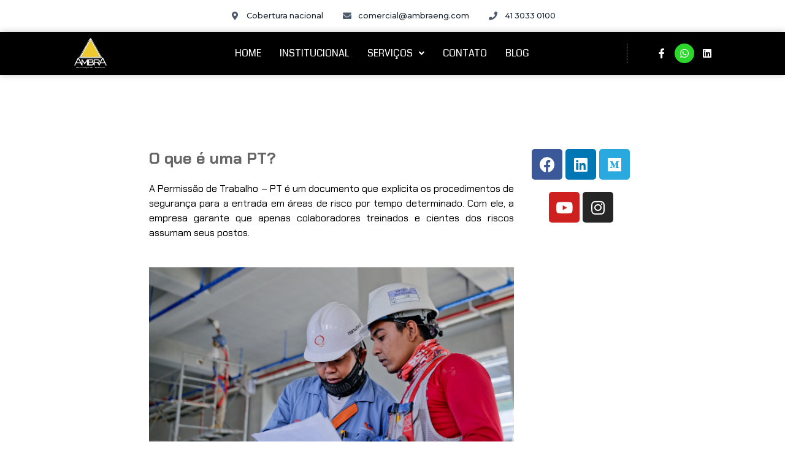

--- FILE ---
content_type: text/css
request_url: https://ambraeng.com/wp/wp-content/uploads/elementor/css/post-2773.css?ver=1678845232
body_size: 18298
content:
.elementor-2773 .elementor-element.elementor-element-a91d360{transition:background 0.3s, border 0.3s, border-radius 0.3s, box-shadow 0.3s;padding:0px 0px 0px 0px;}.elementor-2773 .elementor-element.elementor-element-a91d360 > .elementor-background-overlay{transition:background 0.3s, border-radius 0.3s, opacity 0.3s;}.elementor-2773 .elementor-element.elementor-element-4268829 > .elementor-container{min-height:5px;}.elementor-2773 .elementor-element.elementor-element-4268829{margin-top:0px;margin-bottom:0px;}.elementor-2773 .elementor-element.elementor-element-57e00f5 .elementor-icon-list-items:not(.elementor-inline-items) .elementor-icon-list-item:not(:last-child){padding-bottom:calc(30px/2);}.elementor-2773 .elementor-element.elementor-element-57e00f5 .elementor-icon-list-items:not(.elementor-inline-items) .elementor-icon-list-item:not(:first-child){margin-top:calc(30px/2);}.elementor-2773 .elementor-element.elementor-element-57e00f5 .elementor-icon-list-items.elementor-inline-items .elementor-icon-list-item{margin-right:calc(30px/2);margin-left:calc(30px/2);}.elementor-2773 .elementor-element.elementor-element-57e00f5 .elementor-icon-list-items.elementor-inline-items{margin-right:calc(-30px/2);margin-left:calc(-30px/2);}body.rtl .elementor-2773 .elementor-element.elementor-element-57e00f5 .elementor-icon-list-items.elementor-inline-items .elementor-icon-list-item:after{left:calc(-30px/2);}body:not(.rtl) .elementor-2773 .elementor-element.elementor-element-57e00f5 .elementor-icon-list-items.elementor-inline-items .elementor-icon-list-item:after{right:calc(-30px/2);}.elementor-2773 .elementor-element.elementor-element-57e00f5 .elementor-icon-list-icon i{color:#4c5b6d;}.elementor-2773 .elementor-element.elementor-element-57e00f5 .elementor-icon-list-icon svg{fill:#4c5b6d;}.elementor-2773 .elementor-element.elementor-element-57e00f5{--e-icon-list-icon-size:14px;}.elementor-2773 .elementor-element.elementor-element-57e00f5 .elementor-icon-list-text{color:#192431;padding-left:10px;}.elementor-2773 .elementor-element.elementor-element-57e00f5 .elementor-icon-list-item > .elementor-icon-list-text, .elementor-2773 .elementor-element.elementor-element-57e00f5 .elementor-icon-list-item > a{font-family:"Montserrat", Sans-serif;font-size:0.8em;font-weight:500;line-height:2.5em;}.elementor-2773 .elementor-element.elementor-element-7a8a649 > .elementor-container{min-height:70px;}.elementor-2773 .elementor-element.elementor-element-7a8a649:not(.elementor-motion-effects-element-type-background), .elementor-2773 .elementor-element.elementor-element-7a8a649 > .elementor-motion-effects-container > .elementor-motion-effects-layer{background-color:#000000;}.elementor-2773 .elementor-element.elementor-element-7a8a649{box-shadow:0px 0px 10px 0px rgba(0,0,0,0.23);transition:background 0.3s, border 0.3s, border-radius 0.3s, box-shadow 0.3s;padding:0px 0px 0px 0px;}.elementor-2773 .elementor-element.elementor-element-7a8a649 > .elementor-background-overlay{transition:background 0.3s, border-radius 0.3s, opacity 0.3s;}.elementor-bc-flex-widget .elementor-2773 .elementor-element.elementor-element-9a84df6.elementor-column .elementor-column-wrap{align-items:center;}.elementor-2773 .elementor-element.elementor-element-9a84df6.elementor-column.elementor-element[data-element_type="column"] > .elementor-column-wrap.elementor-element-populated > .elementor-widget-wrap{align-content:center;align-items:center;}.elementor-2773 .elementor-element.elementor-element-df60e85 img{width:34%;}.elementor-bc-flex-widget .elementor-2773 .elementor-element.elementor-element-813c631.elementor-column .elementor-column-wrap{align-items:center;}.elementor-2773 .elementor-element.elementor-element-813c631.elementor-column.elementor-element[data-element_type="column"] > .elementor-column-wrap.elementor-element-populated > .elementor-widget-wrap{align-content:center;align-items:center;}.elementor-2773 .elementor-element.elementor-element-dbfa871 .hfe-nav-menu__toggle{margin:0 auto;}.elementor-2773 .elementor-element.elementor-element-dbfa871 .menu-item a.hfe-menu-item{padding-left:15px;padding-right:15px;}.elementor-2773 .elementor-element.elementor-element-dbfa871 .menu-item a.hfe-sub-menu-item{padding-left:calc( 15px + 20px );padding-right:15px;}.elementor-2773 .elementor-element.elementor-element-dbfa871 .hfe-nav-menu__layout-vertical .menu-item ul ul a.hfe-sub-menu-item{padding-left:calc( 15px + 40px );padding-right:15px;}.elementor-2773 .elementor-element.elementor-element-dbfa871 .hfe-nav-menu__layout-vertical .menu-item ul ul ul a.hfe-sub-menu-item{padding-left:calc( 15px + 60px );padding-right:15px;}.elementor-2773 .elementor-element.elementor-element-dbfa871 .hfe-nav-menu__layout-vertical .menu-item ul ul ul ul a.hfe-sub-menu-item{padding-left:calc( 15px + 80px );padding-right:15px;}.elementor-2773 .elementor-element.elementor-element-dbfa871 .menu-item a.hfe-menu-item, .elementor-2773 .elementor-element.elementor-element-dbfa871 .menu-item a.hfe-sub-menu-item{padding-top:15px;padding-bottom:15px;}.elementor-2773 .elementor-element.elementor-element-dbfa871 a.hfe-menu-item, .elementor-2773 .elementor-element.elementor-element-dbfa871 a.hfe-sub-menu-item{font-family:"Coda", Sans-serif;font-weight:200;}.elementor-2773 .elementor-element.elementor-element-dbfa871 .menu-item a.hfe-menu-item, .elementor-2773 .elementor-element.elementor-element-dbfa871 .sub-menu a.hfe-sub-menu-item{color:#FFFFFF;}.elementor-2773 .elementor-element.elementor-element-dbfa871 .menu-item a.hfe-menu-item:hover,
								.elementor-2773 .elementor-element.elementor-element-dbfa871 .sub-menu a.hfe-sub-menu-item:hover,
								.elementor-2773 .elementor-element.elementor-element-dbfa871 .menu-item.current-menu-item a.hfe-menu-item,
								.elementor-2773 .elementor-element.elementor-element-dbfa871 .menu-item a.hfe-menu-item.highlighted,
								.elementor-2773 .elementor-element.elementor-element-dbfa871 .menu-item a.hfe-menu-item:focus{color:#E0C809;}.elementor-2773 .elementor-element.elementor-element-dbfa871 .sub-menu,
								.elementor-2773 .elementor-element.elementor-element-dbfa871 nav.hfe-dropdown,
								.elementor-2773 .elementor-element.elementor-element-dbfa871 nav.hfe-dropdown-expandible,
								.elementor-2773 .elementor-element.elementor-element-dbfa871 nav.hfe-dropdown .menu-item a.hfe-menu-item,
								.elementor-2773 .elementor-element.elementor-element-dbfa871 nav.hfe-dropdown .menu-item a.hfe-sub-menu-item{background-color:#000000;}.elementor-2773 .elementor-element.elementor-element-dbfa871 ul.sub-menu{width:220px;}.elementor-2773 .elementor-element.elementor-element-dbfa871 .sub-menu a.hfe-sub-menu-item,
						 .elementor-2773 .elementor-element.elementor-element-dbfa871 nav.hfe-dropdown li a.hfe-menu-item,
						 .elementor-2773 .elementor-element.elementor-element-dbfa871 nav.hfe-dropdown li a.hfe-sub-menu-item,
						 .elementor-2773 .elementor-element.elementor-element-dbfa871 nav.hfe-dropdown-expandible li a.hfe-menu-item,
						 .elementor-2773 .elementor-element.elementor-element-dbfa871 nav.hfe-dropdown-expandible li a.hfe-sub-menu-item{padding-top:15px;padding-bottom:15px;}.elementor-2773 .elementor-element.elementor-element-dbfa871 .sub-menu li.menu-item:not(:last-child), 
						.elementor-2773 .elementor-element.elementor-element-dbfa871 nav.hfe-dropdown li.menu-item:not(:last-child),
						.elementor-2773 .elementor-element.elementor-element-dbfa871 nav.hfe-dropdown-expandible li.menu-item:not(:last-child){border-bottom-style:solid;border-bottom-color:#c4c4c4;border-bottom-width:1px;}.elementor-bc-flex-widget .elementor-2773 .elementor-element.elementor-element-3f0e170.elementor-column .elementor-column-wrap{align-items:center;}.elementor-2773 .elementor-element.elementor-element-3f0e170.elementor-column.elementor-element[data-element_type="column"] > .elementor-column-wrap.elementor-element-populated > .elementor-widget-wrap{align-content:center;align-items:center;}.elementor-2773 .elementor-element.elementor-element-7fffff0 .elementor-repeater-item-2060190.elementor-social-icon{background-color:#2AD72A;}.elementor-2773 .elementor-element.elementor-element-7fffff0{--grid-template-columns:repeat(0, auto);--icon-size:16px;--grid-column-gap:5px;--grid-row-gap:0px;}.elementor-2773 .elementor-element.elementor-element-7fffff0 .elementor-widget-container{text-align:center;}.elementor-2773 .elementor-element.elementor-element-7fffff0 .elementor-social-icon{background-color:rgba(255,255,255,0);}.elementor-2773 .elementor-element.elementor-element-7fffff0 .elementor-social-icon i{color:#ffffff;}.elementor-2773 .elementor-element.elementor-element-7fffff0 .elementor-social-icon svg{fill:#ffffff;}.elementor-2773 .elementor-element.elementor-element-7fffff0 .elementor-social-icon:hover{background-color:#ffffff;}.elementor-2773 .elementor-element.elementor-element-7fffff0 .elementor-social-icon:hover i{color:#0c0c0c;}.elementor-2773 .elementor-element.elementor-element-7fffff0 .elementor-social-icon:hover svg{fill:#0c0c0c;}.elementor-2773 .elementor-element.elementor-element-7fffff0 > .elementor-widget-container{border-style:dashed;border-width:0px 0px 0px 1px;border-color:rgba(255,255,255,0.49);}.elementor-2773 .elementor-element.elementor-element-f2b0792 .elementor-spacer-inner{height:90px;}.elementor-2773 .elementor-element.elementor-element-7413b00b > .elementor-container{max-width:814px;}.elementor-2773 .elementor-element.elementor-element-7413b00b{margin-top:0px;margin-bottom:0px;}.elementor-2773 .elementor-element.elementor-element-6ce7b57f > .elementor-element-populated{margin:-18px 0px 0px 0px;--e-column-margin-right:0px;--e-column-margin-left:0px;}.elementor-2773 .elementor-element.elementor-element-25b914e6{text-align:justify;color:#000000;font-family:"Chakra Petch", Sans-serif;font-size:16px;}.elementor-2773 .elementor-element.elementor-element-25b914e6 > .elementor-widget-container{margin:15px 0px 0px 0px;}.elementor-2773 .elementor-element.elementor-element-9883c48 img{width:100%;}.elementor-2773 .elementor-element.elementor-element-52ac2e3{text-align:justify;color:#000000;font-family:"Chakra Petch", Sans-serif;font-size:16px;}.elementor-2773 .elementor-element.elementor-element-52ac2e3 > .elementor-widget-container{margin:15px 0px 0px 0px;}.elementor-2773 .elementor-element.elementor-element-aef3b71{text-align:justify;color:#000000;font-family:"Chakra Petch", Sans-serif;font-size:16px;}.elementor-2773 .elementor-element.elementor-element-aef3b71 > .elementor-widget-container{margin:15px 0px 0px 0px;}.elementor-2773 .elementor-element.elementor-element-95d0dda{text-align:justify;color:#000000;font-family:"Chakra Petch", Sans-serif;font-size:16px;}.elementor-2773 .elementor-element.elementor-element-95d0dda > .elementor-widget-container{margin:15px 0px 0px 0px;}.elementor-2773 .elementor-element.elementor-element-6c53d46 .elementor-repeater-item-577bf5e.elementor-social-icon{background-color:#2AA9DE;}.elementor-2773 .elementor-element.elementor-element-6c53d46{--grid-template-columns:repeat(0, auto);--grid-column-gap:5px;--grid-row-gap:0px;}.elementor-2773 .elementor-element.elementor-element-6c53d46 .elementor-widget-container{text-align:center;}.elementor-2773 .elementor-element.elementor-element-4e1e294{--grid-template-columns:repeat(0, auto);--grid-column-gap:5px;--grid-row-gap:0px;}.elementor-2773 .elementor-element.elementor-element-4e1e294 .elementor-widget-container{text-align:center;}.elementor-2773 .elementor-element.elementor-element-ed4fe3b > .elementor-container{max-width:582px;}.elementor-2773 .elementor-element.elementor-element-6343e3a img{width:23%;}.elementor-2773 .elementor-element.elementor-element-0c8116a:not(.elementor-motion-effects-element-type-background), .elementor-2773 .elementor-element.elementor-element-0c8116a > .elementor-motion-effects-container > .elementor-motion-effects-layer{background-color:#000000;}.elementor-2773 .elementor-element.elementor-element-0c8116a{transition:background 0.3s, border 0.3s, border-radius 0.3s, box-shadow 0.3s;margin-top:0px;margin-bottom:-24px;padding:0px 0px -0px 0px;}.elementor-2773 .elementor-element.elementor-element-0c8116a > .elementor-background-overlay{transition:background 0.3s, border-radius 0.3s, opacity 0.3s;}.elementor-2773 .elementor-element.elementor-element-ed6bdf9 > .elementor-element-populated{margin:22px -18px 22px 22px;--e-column-margin-right:-18px;--e-column-margin-left:22px;}.elementor-2773 .elementor-element.elementor-element-93c8d0e .elementor-heading-title{color:#FFFFFF;}.elementor-2773 .elementor-element.elementor-element-93c8d0e > .elementor-widget-container{margin:27px 0px 0px 0px;}.elementor-2773 .elementor-element.elementor-element-dd65714 > .elementor-container{max-width:500px;}.elementor-2773 .elementor-element.elementor-element-dd65714 > .elementor-container > .elementor-row > .elementor-column > .elementor-column-wrap > .elementor-widget-wrap{align-content:center;align-items:center;}.elementor-2773 .elementor-element.elementor-element-e674fad > .elementor-element-populated{margin:29px 0px 0px 0px;--e-column-margin-right:0px;--e-column-margin-left:0px;}.elementor-2773 .elementor-element.elementor-element-4a2f7b2 .elementor-heading-title{color:#FFFFFF;}.elementor-2773 .elementor-element.elementor-element-02ee7fd .elementor-heading-title{color:#FFFFFF;}.elementor-2773 .elementor-element.elementor-element-338f79f{text-align:right;}.elementor-2773 .elementor-element.elementor-element-338f79f img{width:43%;}.elementor-2773 .elementor-element.elementor-element-338f79f > .elementor-widget-container{margin:-10px 0px 0px 0px;}.elementor-bc-flex-widget .elementor-2773 .elementor-element.elementor-element-a9a2007.elementor-column .elementor-column-wrap{align-items:center;}.elementor-2773 .elementor-element.elementor-element-a9a2007.elementor-column.elementor-element[data-element_type="column"] > .elementor-column-wrap.elementor-element-populated > .elementor-widget-wrap{align-content:center;align-items:center;}.elementor-2773 .elementor-element.elementor-element-c491f6b{text-align:left;}.elementor-2773 .elementor-element.elementor-element-c491f6b img{width:60%;}.elementor-2773 .elementor-element.elementor-element-cd6bab4 .elementor-spacer-inner{height:50px;}.elementor-2773 .elementor-element.elementor-element-c7bbc99 .elementor-repeater-item-577bf5e.elementor-social-icon{background-color:#2AA9DE;}.elementor-2773 .elementor-element.elementor-element-c7bbc99{--grid-template-columns:repeat(0, auto);--grid-column-gap:5px;--grid-row-gap:0px;}.elementor-2773 .elementor-element.elementor-element-c7bbc99 .elementor-widget-container{text-align:center;}.elementor-2773 .elementor-element.elementor-element-c0a5806 .hfe-copyright-wrapper{text-align:center;}.elementor-2773 .elementor-element.elementor-element-c0a5806 .hfe-copyright-wrapper a, .elementor-2773 .elementor-element.elementor-element-c0a5806 .hfe-copyright-wrapper{color:#FFFFFF;}.elementor-2773 .elementor-element.elementor-element-c0a5806 .hfe-copyright-wrapper, .elementor-2773 .elementor-element.elementor-element-c0a5806 .hfe-copyright-wrapper a{font-family:"Abel", Sans-serif;}.elementor-2773 .elementor-element.elementor-element-c0a5806 > .elementor-widget-container{margin:0px 0px -18px 0px;padding:0px 0px 0px 0px;background-color:#000000;}.elementor-2773 .elementor-element.elementor-element-2830c44 .elementor-spacer-inner{height:35px;}.eael-reading-progress-wrap .eael-reading-progress{height:5px !important;}.eael-reading-progress-wrap .eael-reading-progress .eael-reading-progress-fill{height:5px !important;transition:width 181ms ease;}.eael-reading-progress{background-color:rgba(0, 0, 0, 0);}div.eael-reading-progress-wrap div.eael-reading-progress div.eael-reading-progress-fill{background-color:#FFB000 !important;}@media(min-width:768px){.elementor-2773 .elementor-element.elementor-element-9a84df6{width:13.561%;}.elementor-2773 .elementor-element.elementor-element-813c631{width:69.951%;}.elementor-2773 .elementor-element.elementor-element-3f0e170{width:16.484%;}.elementor-2773 .elementor-element.elementor-element-6ce7b57f{width:75.553%;}.elementor-2773 .elementor-element.elementor-element-831ecbf{width:24.402%;}.elementor-2773 .elementor-element.elementor-element-ed6bdf9{width:36.463%;}.elementor-2773 .elementor-element.elementor-element-e674fad{width:29.841%;}.elementor-2773 .elementor-element.elementor-element-e292f7a{width:32.946%;}}@media(max-width:1024px){.elementor-2773 .elementor-element.elementor-element-a91d360{padding:0px 20px 0px 20px;}}@media(max-width:767px){.elementor-2773 .elementor-element.elementor-element-a91d360{padding:20px 20px 20px 20px;}.elementor-2773 .elementor-element.elementor-element-8a58fce{width:100%;}.elementor-2773 .elementor-element.elementor-element-327cf19{width:33%;}.elementor-2773 .elementor-element.elementor-element-57e00f5{--e-icon-list-icon-size:25px;}.elementor-2773 .elementor-element.elementor-element-9a84df6{width:30%;}.elementor-2773 .elementor-element.elementor-element-813c631{width:30%;}.elementor-2773 .elementor-element.elementor-element-3f0e170{width:40%;}.elementor-2773 .elementor-element.elementor-element-6c53d46{--icon-size:23px;}.elementor-2773 .elementor-element.elementor-element-4e1e294{--icon-size:21px;}.elementor-2773 .elementor-element.elementor-element-6343e3a img{width:60%;}.elementor-2773 .elementor-element.elementor-element-0c8116a{padding:0px 6px 0px 0px;}.elementor-2773 .elementor-element.elementor-element-ed6bdf9 > .elementor-element-populated > .elementor-widget-wrap{padding:0px 0px 0px 0px;}.elementor-2773 .elementor-element.elementor-element-dd65714{margin-top:0px;margin-bottom:0px;padding:0px 0px 0px 0px;}.elementor-2773 .elementor-element.elementor-element-e674fad > .elementor-element-populated{margin:-26px 0px 0px 0px;--e-column-margin-right:0px;--e-column-margin-left:0px;}.elementor-2773 .elementor-element.elementor-element-f5706b2{text-align:left;}.elementor-2773 .elementor-element.elementor-element-338f79f{text-align:center;}.elementor-2773 .elementor-element.elementor-element-338f79f img{width:26%;}.elementor-2773 .elementor-element.elementor-element-c491f6b{text-align:center;}.elementor-2773 .elementor-element.elementor-element-c491f6b img{width:35%;}}@media(max-width:1024px) and (min-width:768px){.elementor-2773 .elementor-element.elementor-element-8a58fce{width:80%;}}

--- FILE ---
content_type: text/css
request_url: https://ambraeng.com/wp/wp-content/plugins/navmenu-addon-for-elementor/assets/css/frontend.min.css?ver=1.1.6
body_size: 16879
content:
.elementor-menu {
	display: none;
	-webkit-flex: 0 1 100%;
	-ms-flex: 0 1 100%;
	flex: 0 1 100%;
	margin: 0;
	clear: both;
}

.elementor-menu.eltoggled-on,
.no-js .elementor-menu {
	display: block;
}

.elementor-navigation ul {
	list-style: none;
	margin: 0;
}

.elementor-navigation li {
	position: relative;
	display: block;
}

.elementor-navigation a {
	display: block;
	line-height: 1.3125;
	outline-offset: -1px;
	padding: 0.84375em 0;
}

.elementor-nav-menu a {
	color: #ffffff;
}

.elementor-navigation .current-menu-item > a,
.elementor-navigation .current-menu-ancestor > a {
	font-weight: 700;
}

.elementor-navigation ul ul {
	display: none;
}

.elementor-navigation ul li,
.elementor-navigation ul ul li {
	text-align: left;
}

.no-js .elementor-navigation ul ul {
	display: block;
}

.elementor-navigation ul .eltoggled-on {
	display: block;
}

.elementor-navigation .menu-item-has-children > a {
	margin-right: 56px;
}

.eldropdown-toggle {
	background-color: transparent;
	border: 0;
	border-radius: 0;
	color: #1a1a1a;
	content: "";
	height: 48px;
	padding: 0;
	position: absolute;
	right: 0;
	text-transform: none;
	top: 0;
	width: 48px;
}

.eldropdown-toggle:after {
	border: 0 solid #d1d1d1;
	border-left-width: 1px;
	content: "\f107";
	font-family: FontAwesome;
	font-size: 24px;
	left: 1px;
	position: relative;
	width: 48px;
}

.eldropdown-toggle:focus {
	outline: thin dotted;
	outline-offset: -1px;
}

.eldropdown-toggle:focus:after {
	border-color: transparent;
}

.eldropdown-toggle.eltoggled-on:after {
	content: "\f106";
}

.elementor-menu-toggle {
	font-size: 14px;
	font-size: 1rem;
	margin: 1.076923077em 0;
	padding: 0.569230769em 0.769230769em;
	clear: both;
}

.elementor-menu-toggle {
	font-size: 24px;
	font-size: 1.5rem;
}

.no-js .elementor-menu-toggle {
	display: none;
}

.elementor-menu-toggle:focus {
	outline: 0;
}

.elementor-menu-toggle.eltoggled-on:focus {
	outline: thin dotted;
}

@media screen and (min-width: 48em) {
	.elementor-menu-toggle {
		font-size: 16px;
		font-size: 1.0rem;
		margin: 1.3125em 0;
		padding: 0.8125em 0.875em 0.6875em;
	}
}

@media screen and (min-width: 56.875em) {
	.elementor-menu {
		display: block;
		-webkit-flex: 0 1 auto;
		-ms-flex: 0 1 auto;
		flex: 0 1 auto;
	}

	.elementor-navigation {
		margin: 0 -0.875em;
	}

	.elementor-navigation li {
		display: inline-block;
	}

	.elementor-navigation a {
		outline-offset: -8px;
		padding: 1em;
		white-space: nowrap;
	}

	.elementor-navigation ul ul {
		display: block;
		left: -999em;
		margin: 0;
		position: absolute;
		z-index: 99999;
	}

	.elementor-navigation ul ul ul {
		top: -1px;
	}

	.elementor-navigation ul ul ul:before,
	.elementor-navigation ul ul ul:after {
		border: 0;
	}

	.elementor-navigation ul ul a {
		white-space: normal;
		width: 12.6875em;
	}

	.elementor-navigation li:hover > ul,
	.elementor-navigation li.focus > ul {
		left: 0;
		right: auto;
	}

	.elementor-navigation ul ul li:hover > ul,
	.elementor-navigation ul ul li.focus > ul {
		left: 100%;
		right: auto;
	}

	.elementor-navigation .menu-item-has-children > a {
		margin: 0;
		padding-right: 2.25em;
	}

	.elementor-navigation .menu-item-has-children > a:after {
		content: "\f107";
		font-family: FontAwesome;
		position: absolute;
		right: 0.625em;
		top: 1.25em;
	}

	.elementor-navigation ul ul .menu-item-has-children > a {
		padding-right: 2.0625em;
	}

	.elementor-navigation ul ul .menu-item-has-children > a:after {
		right: 0.5625em;
		top: 0.875em;
		-webkit-transform: rotate(-90deg);
		-moz-transform: rotate(-90deg);
		-ms-transform: rotate(-90deg);
		transform: rotate(-90deg);
	}

	.elementor-align-left .elementor-navigation ul ul .menu-item-has-children > a:after {
		-webkit-transform: rotate(-90deg);
		-moz-transform: rotate(-90deg);
		-ms-transform: rotate(-90deg);
		transform: rotate(-90deg);
	}

	.elementor-align-left .elementor-navigation li:hover > ul,
	.elementor-align-left .elementor-navigation li.focus > ul {
		left: 0;
		right: auto;
	}

	.elementor-align-left .elementor-navigation ul ul li:hover > ul,
	.elementor-align-left .elementor-navigation ul ul li.focus > ul {
		left: 100%;
		right: auto;
	}


	.elementor-align-right .elementor-navigation ul ul .menu-item-has-children > a:after {
		-webkit-transform: rotate(90deg);
		-moz-transform: rotate(90deg);
		-ms-transform: rotate(90deg);
		transform: rotate(90deg);
	}

	.elementor-align-right .elementor-navigation li:hover > ul,
	.elementor-align-right .elementor-navigation li.focus > ul {
		left: auto;
		right: 0;
	}

	.elementor-align-right .elementor-navigation ul ul li:hover > ul,
	.elementor-align-right .elementor-navigation ul ul li.focus > ul {
		left: auto;
		right: 100%;
	}

	.eldropdown-toggle,
	.elementor-navigation ul .eldropdown-toggle.eltoggled-on,
	.elementor-menu-toggle {
		display: none;
	}
}

@media screen and (max-width: 56.874em) {
	.elementor-navigation a {
		padding-left: 1em;
	}
}

.elementor-search select,
.elementor-search textarea,
.elementor-search input,
.elementor-search button {
  max-width: 100%;
  min-height: 1.25rem;
  padding: .175rem;
  margin: 0;
  background-color: #ffffff;
  font-family: inherit;
  font-weight: 400;
  font-size: 16px;
  color: #333333;
}

.elementor-search input[type=submit],
.elementor-search input[type=button],
.elementor-search input[type=reset],
.elementor-search button {
  min-height: 2.25rem;
  border-radius: 0;
  background-color: #333333;
  color: #ffffff;
  cursor: pointer;
  -webkit-appearance: none;
  -webkit-transition: opacity 100ms ease-in-out;
  transition: opacity 100ms ease-in-out;
  -webkit-backface-visibility: hidden;
		  backface-visibility: hidden;
}
.elementor-search input[type=submit]:hover,
.elementor-search input[type=button]:hover,
.elementor-search input[type=reset]:hover,
.elementor-search button:hover {
  opacity: .75;
}

.elementor-search select {
  height: 2.25rem;
}

.elementor-search {
	width: calc(331px + 2rem);
	padding: 0.1rem 1rem 0.567rem;
	background-color: #ffffff;
	display: inline-block;
}

/**
 * Search
 */

.elementor-search .search {
  overflow: hidden;
}

.elementor-search .form {
  float: left;
  margin-right: 5px;
  margin-left: -305px;
}
.elementor-search .form input {
  float: left;
}
.elementor-search .form input.input {
  width: 300px;
  padding-right: 2.25rem;
}
.elementor-search .form input.btn {
  width: 2.25rem;
  margin-left: -2.25rem;
  background-color: transparent;
  color: inherit;
}

.elementor-search .label,
.elementor-search .dismiss {
  float: left;
  padding: 10px 1px 0;
  line-height: 1;
  cursor: pointer;
  -webkit-transition: opacity 100ms ease-in-out;
  transition: opacity 100ms ease-in-out;
  -webkit-backface-visibility: hidden;
		  backface-visibility: hidden;
}
.elementor-search .label:hover,
.elementor-search .dismiss:hover {
  opacity: 0.75;
}
.elementor-search .label i,
.elementor-search .dismiss i {
  line-height: 2.25rem;
}
.elementor-search .label span,
.elementor-search .dismiss span {
  line-height: 2.25rem;
}

.elementor-search .dismiss {
  display: none;
  opacity: 0;
}

/*
 * Overlay NavMenu
 */



#touch-menu {
  display: block;
  cursor: pointer;
  background: #000000;
  width: 61px;
  height: 52px;
  right: 20px;
  margin: 0;
  padding: 12px;
  position: absolute;
  top: 15px;
  z-index: 999;
  transition: none;
}
#touch-menu span:after,
#touch-menu span:before {
  content: "";
  position: absolute;
  left: 0;
  top: -9px;
}
#touch-menu span:after {
  top: 9px;
}
#touch-menu span {
  position: relative;
  display: block;
  top: 12px;
}
#touch-menu span,
#touch-menu span:after,
#touch-menu span:before {
  width: 100%;
  height: 3px;
  background-color: #ffffff;
  transition: all 0.3s;
  backface-visibility: hidden;
  border-radius: 2px;
}
#touch-menu.on,
#touch-menu.on span {
  background-color: transparent;
}
#touch-menu.on span {
  height: 0;
}
#touch-menu.on span:before {
  transform: rotate(45deg) translate(5px, 5px);
  background-color: #fff;
}
#touch-menu.on span:after {
  transform: rotate(-45deg) translate(7px, -8px);
  background-color: #fff;
}
.overlay-navigation {
  -ms-align-items: center;
  align-items: center;
  justify-content: center;
  background: rgba(0,0,0,0.8);
  display: none;
  font-size: 48px;
  line-height: 1em;
  top: 0;
  left: 0;
  right: 0;
  bottom: 0;
  height: 100%;
  position: fixed;
  width: 100%;
  overflow: auto;
  z-index: 10;
  -webkit-transition: background-color 2s ease-in, opacity 2s ease-in;
  transition: background-color 2s ease-in, opacity 2s ease-in;
}
.overlay-navigation.visible {
  display: block;
  -webkit-transition: background-color 2s ease-in, opacity 2s ease-in;
  transition: background-color 2s ease-in, opacity 2s ease-in;
}
.overlay-navigation > ul,
.overlay-navigation div > ul {
  display: block;
  list-style-type: none;
  margin: 70px auto;
  max-width: 800px;
  padding: 0 15px;
}
.overlay-navigation ul ul {
  display: block;
  margin: 0;
  padding: 0 0 0 20px;
  width: 100%;
}
.overlay-navigation ul li {
  background-color: transparent;
  border: none;
  display: block;
  padding: 10px 0;
}
.overlay-navigation a {
  color: #ffffff;
  text-transform: uppercase;
  text-decoration: none;
  position: relative;
}
.overlay-navigation .sub-menu li {
  padding: 20px 0 0 0;
  font-size: 0.75em;
  line-height: 1em;
}
.overlay-navigation a:hover {
  text-decoration: underline;
}

@media only screen and (max-width : 767px) {
	#touch-menu{
		left: auto;
		right: 10px;
		margin: 0;
		top: 10px;
		position: absolute;
		padding: 6px 8px;
		height: 39px;
		width: 50px;
	}
	.overlay-navigation > ul,
	.overlay-navigation div > ul {
		margin: 30px auto;
	}
	.overlay-navigation {
		font-size: 24px;
	}
	.overlay-navigation ul li{
		padding: 8px 0;
	}
	.overlay-navigation .sub-menu li {
		padding: 15px 0 5px;
	}
}

/*
 * MegaMenu Styles
 */

/* Main menu wrapper */
.cbp-hsmenu-wrapper {
	position: relative;
}

/* Common style for all lists */
.cbp-hsmenu-wrapper ul {
	list-style: none;
	padding: 0;
	margin: 0 auto;
}

/* 100% width bar for menu */
.cbp-hsinner {
	background-color: #00275e;
	position: relative;
	z-index: 100;
}

.cbp-hsinner {
	font-weight: inherit;
}

/* Main menu style */
.cbp-hsmenu-wrapper .cbp-hsmenu {
	width: 100%;
	max-width: 75em;
	margin: 0 auto;
	padding: 0 0.875em;
}

.cbp-hsmenu > li {
	margin-left: 4em;
	display: inline-block;
}

.cbp-hsmenu > li:first-child {
	margin-left: 0;
}

/* Main menu link style */
.cbp-hsmenu > li > a {
	color: #ffffff;
	font-size: 1em;
	line-height: 3em;
	display: inline-block;
	position: relative;
	z-index: 10000;
	outline: none;
}

.no-touch .cbp-hsmenu > li > a:hover,
.no-touch .cbp-hsmenu > li > a:focus,
.cbp-hsmenu > li.cbp-hsitem-open > a {
	color: #f4f4f4;
}

/* Add an arrow to the main menu link if it has a submenu (not the only child) */
.cbp-hsmenu > li > a:not(:only-child):before {
	display: inline-block;
	font-family: 'fontawesome';
	speak: none;
	font-style: normal;
	font-weight: normal;
	font-variant: normal;
	text-transform: none;
	line-height: 1;
	-webkit-font-smoothing: antialiased;
	content: "\f107";
	font-size: 80%;
	margin-right: 0.3em;
	opacity: 0.4;
	vertical-align: middle;
}

.cbp-hsmenu > li.cbp-hsitem-open > a:not(:only-child):before {
	content: "\f106";
}

/* Add a triangle to currently open menu item link */
.cbp-hsmenu > li.cbp-hsitem-open > a:after {
	top: 100%;
	border: solid transparent;
	content: " ";
	height: 0;
	width: 0;
	position: absolute;
	pointer-events: none;
	border-color: transparent;
	border-top-color: #00275e;
	border-width: 10px;
	left: 50%;
	margin-left: -10px;
}

/* Submenu style */
#cbp-hsmenu-wrapper ul.sub-menu,
.cbp-hssubmenu {
	position: absolute;
	left: 0;
	right: 0;
	top: 100%;
	max-width: 75em;
	width: 100%;
	z-index: 0;
	visibility: hidden;
}
#cbp-hsmenu-wrapper ul.sub-menu:before,
#cbp-hsmenu-wrapper ul.sub-menu:after,
.cbp-hssubmenu:before,
.cbp-hssubmenu:after {
	content: " ";
	display: table;
}
#cbp-hsmenu-wrapper ul.sub-menu:after,
.cbp-hssubmenu:after {
	clear: both;
}

/* Let's allow 6 item in a row */
#cbp-hsmenu-wrapper ul.sub-menu > li,
.cbp-hssubmenu > li {
	width: 16.2%;
	display: inline-block;
	vertical-align: top;
	box-shadow: -28px 0 0 -27px #ddd, 0 -28px 0 -27px #ddd;
	opacity: 0;
	-webkit-transition: opacity 0.1s 0s;
	-moz-transition: opacity 0.1s 0s;
	transition: opacity 0.1s 0s;
}

/* First 6 items don't have upper box shadow */
#cbp-hsmenu-wrapper ul.sub-menu > li:nth-child(-n+6),
.cbp-hssubmenu > li:nth-child(-n+6) {
	box-shadow: -28px 0 0 -27px #ddd;
}

/* Every 7th item does not have a left box shadow */
#cbp-hsmenu-wrapper ul.sub-menu > li:nth-child(6n+1),
.cbp-hssubmenu > li:nth-child(6n+1) {
	box-shadow:  0 -28px 0 -27px #ddd;
}

/* The first one does not have any box shadow */
#cbp-hsmenu-wrapper ul.sub-menu > li:first-child,
.cbp-hssubmenu > li:first-child {
	box-shadow: none;
}
#cbp-hsmenu-wrapper ul.sub-menu > li a,
.cbp-hssubmenu > li a {
	display: block;
	text-align: center;
	outline: none;
	padding: 2em 1em 1em 1em;
}

#cbp-hsmenu-wrapper ul.sub-menu > li a img,
.cbp-hssubmenu > li a img {
	border: none;
	outline: none;
	display: inline-block;
	margin: 0;
	max-width: 100%;
	-webkit-transition: opacity 0.2s;
	-moz-transition: opacity 0.2s;
	transition: opacity 0.2s;
}
#cbp-hsmenu-wrapper .no-touch ul.sub-menu > li a:hover img,
.no-touch .cbp-hssubmenu > li a:hover img {
	opacity: 0.5;
}
#cbp-hsmenu-wrapper ul.sub-menu > li a span,
.cbp-hssubmenu > li a span {
	display: block;
	min-height: 3em;
	margin-top: 0.4em;
}
#cbp-hsmenu-wrapper .cbp-hsmenu > li.cbp-hsitem-open ul.sub-menu,
.cbp-hsmenu > li.cbp-hsitem-open .cbp-hssubmenu {
	z-index: 1000;
	visibility: visible;
}
#cbp-hsmenu-wrapper .cbp-hsmenu > li.cbp-hsitem-open ul.sub-menu > li,
.cbp-hsmenu > li.cbp-hsitem-open .cbp-hssubmenu > li {
	opacity: 1;
	-webkit-transition: opacity 0.5s 0.1s;
	-moz-transition: opacity 0.5s 0.1s;
	transition: opacity 0.5s 0.1s;
}

/* Helper div for animating the background */
.cbp-hsmenubg {
	background: #f7f7f7;
	position: absolute;
	width: 100%;
	top: 100%;
	left: 0;
	z-index: 0;
	height: 0px;
}

.no-touch .cbp-hsmenubg {
	-webkit-transition: height 0.3s;
	-moz-transition: height 0.3s;
	transition: height 0.3s;
}

@media screen and (max-width: 65em){
	.cbp-hsmenu-wrapper {
		font-size: 80%;
	}
}

@media screen and (max-width: 51.4375em){
	.cbp-hsmenu-wrapper {
		font-size: 100%;
	}

	.cbp-hsmenu-wrapper .cbp-hsmenu {
		padding: 0;
		max-width: none;
		width: 100%;
	}

	.cbp-hsmenu > li {
		border-top: 1px solid rgba(255,255,255,0.5);
		text-align: center;
		margin: 0 auto;
		display: block;
	}

	.cbp-hsmenu > li:first-child {
		border-top: none;
	}

	.cbp-hsmenu > li > a {
		display: block;
	}

	.cbp-hsmenu > li > a:not(:only-child):before {
		line-height: 1.8;
		right: 0;
		position: absolute;
		font-size: 200%;
	}

	.cbp-hsmenubg {
		display: none;
	}

	#cbp-hsmenu-wrapper ul.sub-menu,
	.cbp-hssubmenu {
		background: #f7f7f7;
		position: relative;
		overflow: hidden;
		height: 0;
	}
	#cbp-hsmenu-wrapper .cbp-hsmenu > li.cbp-hsitem-open ul.sub-menu,
	.cbp-hsmenu > li.cbp-hsitem-open .cbp-hssubmenu {
		height: auto;
	}

	/* Let's only allow 3 item in a row now */
	#cbp-hsmenu-wrapper ul.sub-menu > li,
	.cbp-hssubmenu > li {
		width: 30%;
	}

	/* Reset box shadows for the 6 items in row case */
	#cbp-hsmenu-wrapper ul.sub-menu > li:nth-child(-n+6),
	#cbp-hsmenu-wrapper ul.sub-menu > li:nth-child(6n+1),
	.cbp-hssubmenu > li:nth-child(-n+6),
	.cbp-hssubmenu > li:nth-child(6n+1) {
		box-shadow: -28px 0 0 -27px #ddd, 0 -28px 0 -27px #ddd;
	}

	/* First 4 items don't have upper box shadow */
	#cbp-hsmenu-wrapper ul.sub-menu > li:nth-child(-n+3),
	.cbp-hssubmenu > li:nth-child(-n+3) {
		box-shadow: -28px 0 0 -27px #ddd;
	}

	/* Every 5th item does not have a left box shadow */
	#cbp-hsmenu-wrapper ul.sub-menu > li:nth-child(3n+1),
	.cbp-hssubmenu > li:nth-child(3n+1) {
		box-shadow:  0 -28px 0 -27px #ddd;
	}

}

@media screen and (max-width: 25em){
	/* Let's only allow 1 item in a row now */
	#cbp-hsmenu-wrapper ul.sub-menu > li,
	.cbp-hssubmenu > li {
		width: 100%;
		display: block;
	}

	#cbp-hsmenu-wrapper ul.sub-menu > li,
	.cbp-hsmenu-wrapper .cbp-hssubmenu > li {
		box-shadow: 0 1px #cecece;
		text-align: left;
	}

	#cbp-hsmenu-wrapper ul.sub-menu > li a,
	.cbp-hssubmenu > li a {
		text-align: left;
		line-height: 50px;
		padding: 0.4em 1em;
	}

	#cbp-hsmenu-wrapper ul.sub-menu > li a img,
	.cbp-hssubmenu > li a img{
		display:none;
	}

	#cbp-hsmenu-wrapper ul.sub-menu > li a span,
	.cbp-hssubmenu > li a span {
		min-height: 0;
		margin: 0;
	}
}

/*
 * Support for MegaMenu's description.
 */

.menu-item-description {
	display: block;
	text-transform: uppercase;
	font-size: .55rem;
}

.menu-item-object-custom .menu-item-description i:before{
	font-size: 1.15em;
	position: relative;
	top: 0;
	margin-right: 0px;
	margin-left: 2px
}

/*
 * Branding support
 */

.elementor-branding .custom-logo-link {
	padding: 0;
	float: none;
}


--- FILE ---
content_type: text/plain
request_url: https://www.google-analytics.com/j/collect?v=1&_v=j102&a=1674552559&t=pageview&_s=1&dl=https%3A%2F%2Fambraeng.com%2Fo-que-e-uma-pt%2F&ul=en-us%40posix&dt=O%20que%20%C3%A9%20uma%20PT%3F%20saiba%20mais%20sobre%20Permisso%C3%B5es%20de%20trabalho%20%C2%BB%20Ambra%20Engenharia&sr=1280x720&vp=1280x720&_u=IEBAAEABAAAAACAAI~&jid=1984609261&gjid=621076065&cid=1902790907.1769203971&tid=UA-167423640-2&_gid=1789835215.1769203971&_r=1&_slc=1&z=41008574
body_size: -449
content:
2,cG-BD60Z3TESY